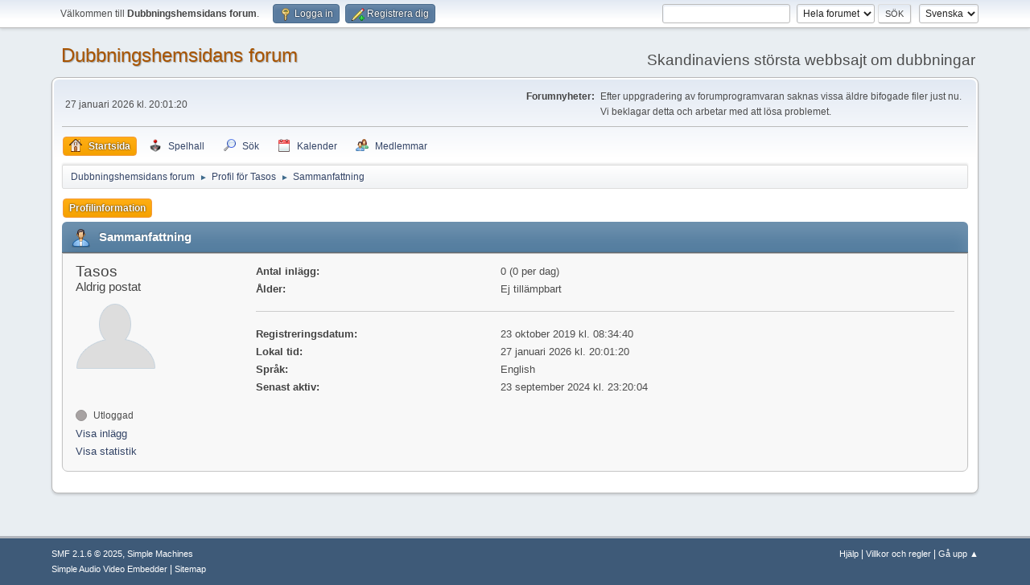

--- FILE ---
content_type: text/html; charset=UTF-8
request_url: https://www.dubbningshemsidan.se/forum/index.php?PHPSESSID=bo20cnvh3efdov7r1uqjp16a0r&action=profile;u=5416;sa=statPanel
body_size: 3801
content:
<!DOCTYPE html>
<html lang="sv-SE">
<head>
	<meta charset="UTF-8">
	<link rel="stylesheet" href="https://www.dubbningshemsidan.se/forum/Themes/default/css/minified_1b7f83d1453ad0890e6c1f9a8a20cd9c.css?smf216_1757810717">
	<style>
	.postarea .bbc_img, .list_posts .bbc_img, .post .inner .bbc_img, form#reported_posts .bbc_img, #preview_body .bbc_img { max-width: min(100%,640px); }
	
	.postarea .bbc_img, .list_posts .bbc_img, .post .inner .bbc_img, form#reported_posts .bbc_img, #preview_body .bbc_img { max-height: 480px; }
	
	</style>
	<script>
		var smf_theme_url = "https://www.dubbningshemsidan.se/forum/Themes/default";
		var smf_default_theme_url = "https://www.dubbningshemsidan.se/forum/Themes/default";
		var smf_images_url = "https://www.dubbningshemsidan.se/forum/Themes/default/images";
		var smf_smileys_url = "https://www.dubbningshemsidan.se/forum/Smileys";
		var smf_smiley_sets = "default,classic,aaron,akyhne,fugue,alienine";
		var smf_smiley_sets_default = "default";
		var smf_avatars_url = "https://www.dubbningshemsidan.se/forum/avatars";
		var smf_scripturl = "https://www.dubbningshemsidan.se/forum/index.php?PHPSESSID=bo20cnvh3efdov7r1uqjp16a0r&amp;";
		var smf_iso_case_folding = false;
		var smf_charset = "UTF-8";
		var smf_session_id = "30d9643c24dd0ffc6c2b38a9393a8873";
		var smf_session_var = "ac590c0d";
		var smf_member_id = 0;
		var ajax_notification_text = 'Laddar...';
		var help_popup_heading_text = 'Lite vilse? Låt mig förklara:';
		var banned_text = 'Ledsen gäst, du är bannlyst från det här forumet!';
		var smf_txt_expand = 'Expandera';
		var smf_txt_shrink = 'Krymp';
		var smf_collapseAlt = 'Dölj';
		var smf_expandAlt = 'Visa';
		var smf_quote_expand = false;
		var allow_xhjr_credentials = false;
	</script>
	<script src="https://www.dubbningshemsidan.se/forum/Themes/default/scripts/jquery-3.6.3.min.js"></script>
	<script src="https://www.dubbningshemsidan.se/forum/Themes/default/scripts/minified_47a463a4f10900285c553482a267a478.js?smf216_1757810717"></script>
	<script>
	var smf_you_sure ='Vill du verkligen göra detta?';
	</script>
	<title>Profil för Tasos</title>
	<meta name="viewport" content="width=device-width, initial-scale=1">
	<meta prefix="og: http://ogp.me/ns#" property="og:site_name" content="Dubbningshemsidans forum">
	<meta prefix="og: http://ogp.me/ns#" property="og:title" content="Profil för Tasos">
	<meta prefix="og: http://ogp.me/ns#" property="og:url" content="https://www.dubbningshemsidan.se/forum/index.php?PHPSESSID=bo20cnvh3efdov7r1uqjp16a0r&amp;action=profile;u=5416">
	<meta prefix="og: http://ogp.me/ns#" property="og:description" content="Profil för Tasos">
	<meta name="description" content="Profil för Tasos">
	<meta prefix="og: http://ogp.me/ns#" property="og:type" content="profile">
	<meta name="theme-color" content="#557EA0">
	<link rel="canonical" href="https://www.dubbningshemsidan.se/forum/index.php?action=profile;u=5416">
	<link rel="help" href="https://www.dubbningshemsidan.se/forum/index.php?PHPSESSID=bo20cnvh3efdov7r1uqjp16a0r&amp;action=help">
	<link rel="contents" href="https://www.dubbningshemsidan.se/forum/index.php?PHPSESSID=bo20cnvh3efdov7r1uqjp16a0r&amp;">
	<link rel="search" href="https://www.dubbningshemsidan.se/forum/index.php?PHPSESSID=bo20cnvh3efdov7r1uqjp16a0r&amp;action=search">
	<link rel="alternate" type="application/rss+xml" title="Dubbningshemsidans forum - RSS" href="https://www.dubbningshemsidan.se/forum/index.php?PHPSESSID=bo20cnvh3efdov7r1uqjp16a0r&amp;action=.xml;type=rss2">
	<link rel="alternate" type="application/atom+xml" title="Dubbningshemsidans forum - Atom" href="https://www.dubbningshemsidan.se/forum/index.php?PHPSESSID=bo20cnvh3efdov7r1uqjp16a0r&amp;action=.xml;type=atom">
	<script type="text/javascript" src="https://www.dubbningshemsidan.se/forum/Themes/default/arcade_scripts/arcade-func.js?v27"></script>
	<script type="text/javascript" src="https://www.dubbningshemsidan.se/forum/Themes/default/arcade_scripts/arcadeMobileDetect.js?v27"></script>
	<script type="text/javascript">
		var arcadePhpDetectMobile = false;
		var arcadePhpDetectSession = false;
	</script>
	<link rel="stylesheet" href="https://www.dubbningshemsidan.se/forum/Themes/default/css/arcade-buttons.css?beta21" />
	<link rel="sitemap" type="application/xml" title="Sitemap" href="https://www.dubbningshemsidan.se/forum/sitemap.xml">
<script async src="https://pagead2.googlesyndication.com/pagead/js/adsbygoogle.js?client=ca-pub-6085764396209332"
	  crossorigin="anonymous"></script>
</head>
<body id="chrome" class="action_profile">
<div id="footerfix">
	<div id="top_section">
		<div class="inner_wrap">
			<ul class="floatleft" id="top_info">
				<li class="welcome">
					Välkommen till <strong>Dubbningshemsidans forum</strong>.
				</li>
				<li class="button_login">
					<a href="https://www.dubbningshemsidan.se/forum/index.php?PHPSESSID=bo20cnvh3efdov7r1uqjp16a0r&amp;action=login" class="open" onclick="return reqOverlayDiv(this.href, 'Logga in', 'login');">
						<span class="main_icons login"></span>
						<span class="textmenu">Logga in</span>
					</a>
				</li>
				<li class="button_signup">
					<a href="https://www.dubbningshemsidan.se/forum/index.php?PHPSESSID=bo20cnvh3efdov7r1uqjp16a0r&amp;action=signup" class="open">
						<span class="main_icons regcenter"></span>
						<span class="textmenu">Registrera dig</span>
					</a>
				</li>
			</ul>
			<form id="languages_form" method="get" class="floatright">
				<select id="language_select" name="language" onchange="this.form.submit()">
					<option value="norwegian">Norsk</option>
					<option value="swedish" selected="selected">Svenska</option>
					<option value="english">English</option>
					<option value="finnish">Suomi</option>
					<option value="danish">Dansk</option>
				</select>
				<noscript>
					<input type="submit" value="OK">
				</noscript>
			</form>
			<form id="search_form" class="floatright" action="https://www.dubbningshemsidan.se/forum/index.php?PHPSESSID=bo20cnvh3efdov7r1uqjp16a0r&amp;action=search2" method="post" accept-charset="UTF-8">
				<input type="search" name="search" value="">&nbsp;
				<select name="search_selection">
					<option value="all" selected>Hela forumet </option>
					<option value="members">Medlemmar </option>
				</select>
				<input type="submit" name="search2" value="Sök" class="button">
				<input type="hidden" name="advanced" value="0">
			</form>
		</div><!-- .inner_wrap -->
	</div><!-- #top_section -->
	<div id="header">
		<h1 class="forumtitle">
			<a id="top" href="https://www.dubbningshemsidan.se/forum/index.php?PHPSESSID=bo20cnvh3efdov7r1uqjp16a0r&amp;">Dubbningshemsidans forum</a>
		</h1>
		<div id="siteslogan">Skandinaviens största webbsajt om dubbningar</div>
	</div>
	<div id="wrapper">
		<div id="upper_section">
			<div id="inner_section">
				<div id="inner_wrap" class="hide_720">
					<div class="user">
						<time datetime="2026-01-27T19:01:20Z">27 januari 2026 kl. 20:01:20</time>
					</div>
					<div class="news">
						<h2>Forumnyheter: </h2>
						<p>Efter uppgradering av forumprogramvaran saknas vissa äldre bifogade filer just nu. Vi beklagar detta och arbetar med att lösa problemet.</p>
					</div>
				</div>
				<a class="mobile_user_menu">
					<span class="menu_icon"></span>
					<span class="text_menu">Huvudmeny</span>
				</a>
				<div id="main_menu">
					<div id="mobile_user_menu" class="popup_container">
						<div class="popup_window description">
							<div class="popup_heading">Huvudmeny
								<a href="javascript:void(0);" class="main_icons hide_popup"></a>
							</div>
							
					<ul class="dropmenu menu_nav">
						<li class="button_home">
							<a class="active" href="https://www.dubbningshemsidan.se/forum/index.php?PHPSESSID=bo20cnvh3efdov7r1uqjp16a0r&amp;">
								<span class="main_icons home"></span><span class="textmenu">Startsida</span>
							</a>
						</li>
						<li class="button_arcade">
							<a href="https://www.dubbningshemsidan.se/forum/index.php?PHPSESSID=bo20cnvh3efdov7r1uqjp16a0r&amp;action=arcade;sa=list;sortby=a2z;">
								<img src="https://www.dubbningshemsidan.se/forum/Themes/default/images//icons/arcade_games.png" alt=""><span class="textmenu">Spelhall</span>
							</a>
						</li>
						<li class="button_search">
							<a href="https://www.dubbningshemsidan.se/forum/index.php?PHPSESSID=bo20cnvh3efdov7r1uqjp16a0r&amp;action=search">
								<span class="main_icons search"></span><span class="textmenu">Sök</span>
							</a>
						</li>
						<li class="button_calendar">
							<a href="https://www.dubbningshemsidan.se/forum/index.php?PHPSESSID=bo20cnvh3efdov7r1uqjp16a0r&amp;action=calendar">
								<span class="main_icons calendar"></span><span class="textmenu">Kalender</span>
							</a>
						</li>
						<li class="button_mlist subsections">
							<a href="https://www.dubbningshemsidan.se/forum/index.php?PHPSESSID=bo20cnvh3efdov7r1uqjp16a0r&amp;action=mlist">
								<span class="main_icons mlist"></span><span class="textmenu">Medlemmar</span>
							</a>
							<ul>
								<li>
									<a href="https://www.dubbningshemsidan.se/forum/index.php?PHPSESSID=bo20cnvh3efdov7r1uqjp16a0r&amp;action=mlist">
										Visa medlemslistan
									</a>
								</li>
								<li>
									<a href="https://www.dubbningshemsidan.se/forum/index.php?PHPSESSID=bo20cnvh3efdov7r1uqjp16a0r&amp;action=mlist;sa=search">
										Sök efter medlemmar
									</a>
								</li>
							</ul>
						</li>
					</ul><!-- .menu_nav -->
						</div>
					</div>
				</div>
				<div class="navigate_section">
					<ul>
						<li>
							<a href="https://www.dubbningshemsidan.se/forum/index.php?PHPSESSID=bo20cnvh3efdov7r1uqjp16a0r&amp;"><span>Dubbningshemsidans forum</span></a>
						</li>
						<li>
							<span class="dividers"> &#9658; </span>
							<a href="https://www.dubbningshemsidan.se/forum/index.php?PHPSESSID=bo20cnvh3efdov7r1uqjp16a0r&amp;action=profile;u=5416"><span>Profil för Tasos</span></a>
						</li>
						<li class="last">
							<span class="dividers"> &#9658; </span>
							<a href="https://www.dubbningshemsidan.se/forum/index.php?PHPSESSID=bo20cnvh3efdov7r1uqjp16a0r&amp;action=profile;u=5416;area=summary"><span>Sammanfattning</span></a>
						</li>
					</ul>
				</div><!-- .navigate_section -->
			</div><!-- #inner_section -->
		</div><!-- #upper_section -->
		<div id="content_section">
			<div id="main_content_section">
	<a class="mobile_generic_menu_1">
		<span class="menu_icon"></span>
		<span class="text_menu"></span>
	</a>
	<div id="genericmenu">
		<div id="mobile_generic_menu_1" class="popup_container">
			<div class="popup_window description">
				<div class="popup_heading">
					
					<a href="javascript:void(0);" class="main_icons hide_popup"></a>
				</div>
				
				<div class="generic_menu">
					<ul class="dropmenu dropdown_menu_1">
						<li class="subsections"><a class="active " href="https://www.dubbningshemsidan.se/forum/index.php?PHPSESSID=bo20cnvh3efdov7r1uqjp16a0r&amp;action=profile;area=summary;u=5416">Profilinformation</a>
							<ul>
								<li>
									<a class="profile_menu_icon administration chosen " href="https://www.dubbningshemsidan.se/forum/index.php?PHPSESSID=bo20cnvh3efdov7r1uqjp16a0r&amp;action=profile;area=summary;u=5416"><span class="main_icons administration"></span>Sammanfattning</a>
								</li>
								<li>
									<a class="profile_menu_icon stats" href="https://www.dubbningshemsidan.se/forum/index.php?PHPSESSID=bo20cnvh3efdov7r1uqjp16a0r&amp;action=profile;area=statistics;u=5416"><span class="main_icons stats"></span>Visa statistik</a>
								</li>
								<li class="subsections">
									<a class="profile_menu_icon posts" href="https://www.dubbningshemsidan.se/forum/index.php?PHPSESSID=bo20cnvh3efdov7r1uqjp16a0r&amp;action=profile;area=showposts;u=5416"><span class="main_icons posts"></span>Visa inlägg</a>
									<ul>
										<li>
											<a  href="https://www.dubbningshemsidan.se/forum/index.php?PHPSESSID=bo20cnvh3efdov7r1uqjp16a0r&amp;action=profile;area=showposts;sa=messages;u=5416">Inlägg</a>
										</li>
										<li>
											<a  href="https://www.dubbningshemsidan.se/forum/index.php?PHPSESSID=bo20cnvh3efdov7r1uqjp16a0r&amp;action=profile;area=showposts;sa=topics;u=5416">Ämnen</a>
										</li>
										<li>
											<a  href="https://www.dubbningshemsidan.se/forum/index.php?PHPSESSID=bo20cnvh3efdov7r1uqjp16a0r&amp;action=profile;area=showposts;sa=attach;u=5416">Bifogade filer</a>
										</li>
									</ul>
								</li>
								<li>
									<a class="profile_menu_icon arcade_stats" href="https://www.dubbningshemsidan.se/forum/index.php?PHPSESSID=bo20cnvh3efdov7r1uqjp16a0r&amp;action=profile;area=arcadeStats;u=5416"><img src="https://www.dubbningshemsidan.se/forum/Themes/default/images/admin/arcade_stats.gif" alt="">Arcade Statistics</a>
								</li>
							</ul>
						</li>
					</ul><!-- .dropmenu -->
				</div><!-- .generic_menu -->
			</div>
		</div>
	</div>
	<script>
		$( ".mobile_generic_menu_1" ).click(function() {
			$( "#mobile_generic_menu_1" ).show();
			});
		$( ".hide_popup" ).click(function() {
			$( "#mobile_generic_menu_1" ).hide();
		});
	</script>
				<div id="admin_content">
					<div class="cat_bar">
						<h3 class="catbg">
								<span class="main_icons profile_hd icon"></span>Sammanfattning
						</h3>
					</div><!-- .cat_bar -->
			<script>
				disableAutoComplete();
			</script>
			
		<div class="errorbox" style="display:none" id="profile_error">
		</div><!-- #profile_error -->
	<div id="profileview" class="roundframe flow_auto noup">
		<div id="basicinfo">
			<div class="username clear">
				<h4>
					Tasos
					<span class="position">Aldrig postat</span>
				</h4>
			</div>
			<img class="avatar" src="https://www.dubbningshemsidan.se/forum/avatars/default.png" alt="">
			<ul class="icon_fields clear">
				<li class="custom_field"><span class=" main_icons gender_0" title="Inget"></span></li>
			</ul>
			<span id="userstatus">
				<span class="off" title="Utloggad"></span><span class="smalltext"> Utloggad</span>
			</span>
			<a href="https://www.dubbningshemsidan.se/forum/index.php?PHPSESSID=bo20cnvh3efdov7r1uqjp16a0r&amp;action=profile;area=showposts;u=5416" class="infolinks">Visa inlägg</a>
			<a href="https://www.dubbningshemsidan.se/forum/index.php?PHPSESSID=bo20cnvh3efdov7r1uqjp16a0r&amp;action=profile;area=statistics;u=5416" class="infolinks">Visa statistik</a>
		</div><!-- #basicinfo -->

		<div id="detailedinfo">
			<dl class="settings">
				<dt>Antal inlägg: </dt>
				<dd>0 (0 per dag)</dd>
				<dt>Ålder:</dt>
				<dd>Ej tillämpbart</dd>
			</dl>
			<dl class="settings noborder">
				<dt>Registreringsdatum: </dt>
				<dd>23 oktober 2019 kl. 08:34:40</dd>
				<dt>Lokal tid:</dt>
				<dd>27 januari 2026 kl. 20:01:20</dd>
				<dt>Språk:</dt>
				<dd>English</dd>
				<dt>Senast aktiv: </dt>
				<dd>23 september 2024 kl. 23:20:04</dd>
			</dl>
		</div><!-- #detailedinfo -->
	</div><!-- #profileview -->
				</div><!-- #admin_content -->
			</div><!-- #main_content_section -->
		</div><!-- #content_section -->
	</div><!-- #wrapper -->
</div><!-- #footerfix -->
	<div id="footer">
		<div class="inner_wrap">
		<ul>
			<li class="floatright"><a href="https://www.dubbningshemsidan.se/forum/index.php?PHPSESSID=bo20cnvh3efdov7r1uqjp16a0r&amp;action=help">Hjälp</a> | <a href="https://www.dubbningshemsidan.se/forum/index.php?PHPSESSID=bo20cnvh3efdov7r1uqjp16a0r&amp;action=agreement">Villkor och regler</a> | <a href="#top_section">Gå upp &#9650;</a></li>
			<li class="copyright"><a href="https://www.dubbningshemsidan.se/forum/index.php?PHPSESSID=bo20cnvh3efdov7r1uqjp16a0r&amp;action=credits" title="Licens" target="_blank" rel="noopener">SMF 2.1.6 &copy; 2025</a>, <a href="https://www.simplemachines.org" title="Simple Machines" target="_blank" class="new_win">Simple Machines</a><br /><a href="https://www.createaforum.com" target="_blank">Simple Audio Video Embedder</a> | <a href="https://www.dubbningshemsidan.se/forum/sitemap.xml">Sitemap</a></li>
		</ul>
		</div>
	</div><!-- #footer -->
<script>
window.addEventListener("DOMContentLoaded", function() {
	function triggerCron()
	{
		$.get('https://www.dubbningshemsidan.se/forum' + "/cron.php?ts=1769540475");
	}
	window.setTimeout(triggerCron, 1);
});
</script>
</body>
</html>

--- FILE ---
content_type: text/html; charset=utf-8
request_url: https://www.google.com/recaptcha/api2/aframe
body_size: 269
content:
<!DOCTYPE HTML><html><head><meta http-equiv="content-type" content="text/html; charset=UTF-8"></head><body><script nonce="VX0A-K640z5S6-DkLFnRmQ">/** Anti-fraud and anti-abuse applications only. See google.com/recaptcha */ try{var clients={'sodar':'https://pagead2.googlesyndication.com/pagead/sodar?'};window.addEventListener("message",function(a){try{if(a.source===window.parent){var b=JSON.parse(a.data);var c=clients[b['id']];if(c){var d=document.createElement('img');d.src=c+b['params']+'&rc='+(localStorage.getItem("rc::a")?sessionStorage.getItem("rc::b"):"");window.document.body.appendChild(d);sessionStorage.setItem("rc::e",parseInt(sessionStorage.getItem("rc::e")||0)+1);localStorage.setItem("rc::h",'1769540482255');}}}catch(b){}});window.parent.postMessage("_grecaptcha_ready", "*");}catch(b){}</script></body></html>